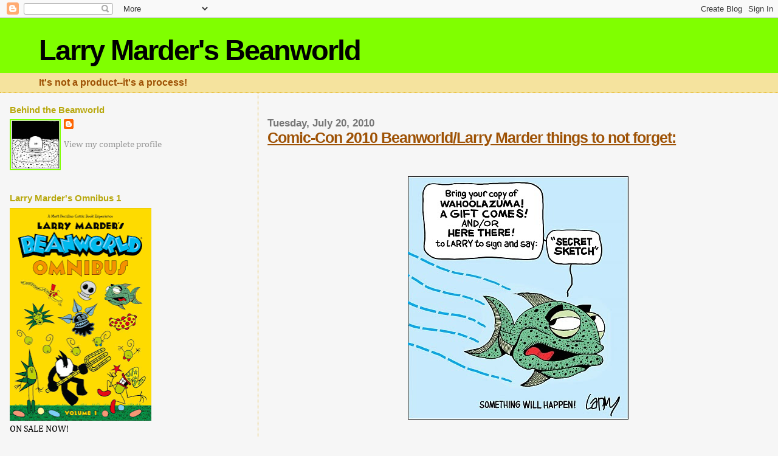

--- FILE ---
content_type: text/html; charset=UTF-8
request_url: https://larrymarder.blogspot.com/2010/07/comic-con-2010-beanworldlarry-marder.html
body_size: 11667
content:
<!DOCTYPE html>
<html dir='ltr' xmlns='http://www.w3.org/1999/xhtml' xmlns:b='http://www.google.com/2005/gml/b' xmlns:data='http://www.google.com/2005/gml/data' xmlns:expr='http://www.google.com/2005/gml/expr'>
<head>
<link href='https://www.blogger.com/static/v1/widgets/2944754296-widget_css_bundle.css' rel='stylesheet' type='text/css'/>
<meta content='text/html; charset=UTF-8' http-equiv='Content-Type'/>
<meta content='blogger' name='generator'/>
<link href='https://larrymarder.blogspot.com/favicon.ico' rel='icon' type='image/x-icon'/>
<link href='http://larrymarder.blogspot.com/2010/07/comic-con-2010-beanworldlarry-marder.html' rel='canonical'/>
<link rel="alternate" type="application/atom+xml" title="Larry Marder&#39;s Beanworld - Atom" href="https://larrymarder.blogspot.com/feeds/posts/default" />
<link rel="alternate" type="application/rss+xml" title="Larry Marder&#39;s Beanworld - RSS" href="https://larrymarder.blogspot.com/feeds/posts/default?alt=rss" />
<link rel="service.post" type="application/atom+xml" title="Larry Marder&#39;s Beanworld - Atom" href="https://www.blogger.com/feeds/4004575200320231085/posts/default" />

<link rel="alternate" type="application/atom+xml" title="Larry Marder&#39;s Beanworld - Atom" href="https://larrymarder.blogspot.com/feeds/445956269627995724/comments/default" />
<!--Can't find substitution for tag [blog.ieCssRetrofitLinks]-->
<link href='https://blogger.googleusercontent.com/img/b/R29vZ2xl/AVvXsEiwbRlszRVk3BC4kLL8Y5tDV_v_Ry1iebllyrTvFBiJ9RCMmnuuPSEYBt5XoXA3pBOClKrIRdlJvgQn5238TgRn7ZGlxffC5XYSJnpzdOOikAVpBkZ0WmifAMb21uJMox9oVhLWLVOsv1w/s400/1010+Big+Fish+OFFER++copy.jpg' rel='image_src'/>
<meta content='http://larrymarder.blogspot.com/2010/07/comic-con-2010-beanworldlarry-marder.html' property='og:url'/>
<meta content='Comic-Con 2010 Beanworld/Larry Marder things to not forget:' property='og:title'/>
<meta content='Larry Marder is in Artist&#39;s Alley: DD-17 Larry Marder&#39;s schedule . Crazy Trade Ins! I might be CRAZY but sketches like this and this and thi...' property='og:description'/>
<meta content='https://blogger.googleusercontent.com/img/b/R29vZ2xl/AVvXsEiwbRlszRVk3BC4kLL8Y5tDV_v_Ry1iebllyrTvFBiJ9RCMmnuuPSEYBt5XoXA3pBOClKrIRdlJvgQn5238TgRn7ZGlxffC5XYSJnpzdOOikAVpBkZ0WmifAMb21uJMox9oVhLWLVOsv1w/w1200-h630-p-k-no-nu/1010+Big+Fish+OFFER++copy.jpg' property='og:image'/>
<title>Larry Marder's Beanworld: Comic-Con 2010 Beanworld/Larry Marder things to not forget:</title>
<style type='text/css'>@font-face{font-family:'Cambria';font-style:normal;font-weight:400;font-display:swap;src:url(//fonts.gstatic.com/l/font?kit=GFDqWAB9jnWLT-HIK7ILqw&skey=d4699178559bc4b0&v=v18)format('truetype');}</style>
<style id='page-skin-1' type='text/css'><!--
/*
* Blogger Template Style
*
* Sand Dollar
* by Jason Sutter
* Updated by Blogger Team
*/
body {
margin:0px;
padding:0px;
background:#f6f6f6;
color:#000000;
font-size: small;
}
#outer-wrapper {
font:normal normal 121% Cambria;
}
a {
color:#1200ff;
}
a:hover {
color:#9E5205;
}
a img {
border-width: 0;
}
#content-wrapper {
padding-top: 0;
padding-right: 1em;
padding-bottom: 0;
padding-left: 1em;
}
@media all  {
div#main {
float:right;
width:66%;
padding-top:30px;
padding-right:0;
padding-bottom:10px;
padding-left:1em;
border-left:dotted 1px #e0ad12;
word-wrap: break-word; /* fix for long text breaking sidebar float in IE */
overflow: hidden;     /* fix for long non-text content breaking IE sidebar float */
}
div#sidebar {
margin-top:20px;
margin-right:0px;
margin-bottom:0px;
margin-left:0;
padding:0px;
text-align:left;
float: left;
width: 31%;
word-wrap: break-word; /* fix for long text breaking sidebar float in IE */
overflow: hidden;     /* fix for long non-text content breaking IE sidebar float */
}
}
@media handheld  {
div#main {
float:none;
width:90%;
}
div#sidebar {
padding-top:30px;
padding-right:7%;
padding-bottom:10px;
padding-left:3%;
}
}
#header {
padding-top:0px;
padding-right:0px;
padding-bottom:0px;
padding-left:0px;
margin-top:0px;
margin-right:0px;
margin-bottom:0px;
margin-left:0px;
border-bottom:dotted 1px #e0ad12;
background:#F5E39e;
}
h1 a:link  {
text-decoration:none;
color:#000000
}
h1 a:visited  {
text-decoration:none;
color:#000000
}
h1,h2,h3 {
margin: 0;
}
h1 {
padding-top:25px;
padding-right:0px;
padding-bottom:10px;
padding-left:5%;
color:#000000;
background:#80FF00;
font:normal bold 300% Verdana,Sans-Serif;
letter-spacing:-2px;
}
h3.post-title {
color:#9E5205;
font:normal bold 160% 'Trebuchet MS', Trebuchet, sans-serif;
letter-spacing:-1px;
}
h3.post-title a,
h3.post-title a:visited {
color: #9E5205;
}
h2.date-header  {
margin-top:10px;
margin-right:0px;
margin-bottom:0px;
margin-left:0px;
color:#777777;
font: normal bold 105% Arial, Tahoma, Helvetica, FreeSans, sans-serif;
}
h4 {
color:#aa0033;
}
#sidebar h2 {
color:#B8A80D;
margin:0px;
padding:0px;
font:normal bold 98% Verdana,Sans-serif;
}
#sidebar .widget {
margin-top:0px;
margin-right:0px;
margin-bottom:33px;
margin-left:0px;
padding-top:0px;
padding-right:0px;
padding-bottom:0px;
padding-left:0px;
font-size:95%;
}
#sidebar ul {
list-style-type:none;
padding-left: 0;
margin-top: 0;
}
#sidebar li {
margin-top:0px;
margin-right:0px;
margin-bottom:0px;
margin-left:0px;
padding-top:0px;
padding-right:0px;
padding-bottom:0px;
padding-left:0px;
list-style-type:none;
font-size:95%;
}
.description {
padding:0px;
margin-top:7px;
margin-right:12%;
margin-bottom:7px;
margin-left:5%;
color:#9E5205;
background:transparent;
font:bold 100% Verdana,Sans-Serif;
}
.post {
margin-top:0px;
margin-right:0px;
margin-bottom:30px;
margin-left:0px;
}
.post strong {
color:#000000;
font-weight:bold;
}
pre,code {
color:#999999;
}
strike {
color:#999999;
}
.post-footer  {
padding:0px;
margin:0px;
color:#444444;
font-size:80%;
}
.post-footer a {
border:none;
color:#968a0a;
text-decoration:none;
}
.post-footer a:hover {
text-decoration:underline;
}
#comments {
padding:0px;
font-size:110%;
font-weight:bold;
}
.comment-author {
margin-top: 10px;
}
.comment-body {
font-size:100%;
font-weight:normal;
color:black;
}
.comment-footer {
padding-bottom:20px;
color:#444444;
font-size:80%;
font-weight:normal;
display:inline;
margin-right:10px
}
.deleted-comment  {
font-style:italic;
color:gray;
}
.comment-link  {
margin-left:.6em;
}
.profile-textblock {
clear: both;
margin-left: 0;
}
.profile-img {
float: left;
margin-top: 0;
margin-right: 5px;
margin-bottom: 5px;
margin-left: 0;
border: 2px solid #80FF00;
}
#sidebar a:link  {
color:#999999;
text-decoration:none;
}
#sidebar a:active  {
color:#ff0000;
text-decoration:none;
}
#sidebar a:visited  {
color:sidebarlinkcolor;
text-decoration:none;
}
#sidebar a:hover {
color:#B8A80D;
text-decoration:none;
}
.feed-links {
clear: both;
line-height: 2.5em;
}
#blog-pager-newer-link {
float: left;
}
#blog-pager-older-link {
float: right;
}
#blog-pager {
text-align: center;
}
.clear {
clear: both;
}
.widget-content {
margin-top: 0.5em;
}
/** Tweaks for layout editor preview */
body#layout #outer-wrapper {
margin-top: 0;
}
body#layout #main,
body#layout #sidebar {
margin-top: 10px;
padding-top: 0;
}

--></style>
<link href='https://www.blogger.com/dyn-css/authorization.css?targetBlogID=4004575200320231085&amp;zx=fd37890c-4333-4bb7-913e-27ee4a686ef2' media='none' onload='if(media!=&#39;all&#39;)media=&#39;all&#39;' rel='stylesheet'/><noscript><link href='https://www.blogger.com/dyn-css/authorization.css?targetBlogID=4004575200320231085&amp;zx=fd37890c-4333-4bb7-913e-27ee4a686ef2' rel='stylesheet'/></noscript>
<meta name='google-adsense-platform-account' content='ca-host-pub-1556223355139109'/>
<meta name='google-adsense-platform-domain' content='blogspot.com'/>

</head>
<body>
<div class='navbar section' id='navbar'><div class='widget Navbar' data-version='1' id='Navbar1'><script type="text/javascript">
    function setAttributeOnload(object, attribute, val) {
      if(window.addEventListener) {
        window.addEventListener('load',
          function(){ object[attribute] = val; }, false);
      } else {
        window.attachEvent('onload', function(){ object[attribute] = val; });
      }
    }
  </script>
<div id="navbar-iframe-container"></div>
<script type="text/javascript" src="https://apis.google.com/js/platform.js"></script>
<script type="text/javascript">
      gapi.load("gapi.iframes:gapi.iframes.style.bubble", function() {
        if (gapi.iframes && gapi.iframes.getContext) {
          gapi.iframes.getContext().openChild({
              url: 'https://www.blogger.com/navbar/4004575200320231085?po\x3d445956269627995724\x26origin\x3dhttps://larrymarder.blogspot.com',
              where: document.getElementById("navbar-iframe-container"),
              id: "navbar-iframe"
          });
        }
      });
    </script><script type="text/javascript">
(function() {
var script = document.createElement('script');
script.type = 'text/javascript';
script.src = '//pagead2.googlesyndication.com/pagead/js/google_top_exp.js';
var head = document.getElementsByTagName('head')[0];
if (head) {
head.appendChild(script);
}})();
</script>
</div></div>
<div id='outer-wrapper'><div id='wrap2'>
<!-- skip links for text browsers -->
<span id='skiplinks' style='display:none;'>
<a href='#main'>skip to main </a> |
      <a href='#sidebar'>skip to sidebar</a>
</span>
<div id='header-wrapper'>
<div class='header section' id='header'><div class='widget Header' data-version='1' id='Header1'>
<div id='header-inner'>
<div class='titlewrapper'>
<h1 class='title'>
<a href='https://larrymarder.blogspot.com/'>
Larry Marder's Beanworld
</a>
</h1>
</div>
<div class='descriptionwrapper'>
<p class='description'><span>It's not a product--it's a process!</span></p>
</div>
</div>
</div></div>
</div>
<div id='content-wrapper'>
<div id='crosscol-wrapper' style='text-align:center'>
<div class='crosscol no-items section' id='crosscol'></div>
</div>
<div id='main-wrapper'>
<div class='main section' id='main'><div class='widget Blog' data-version='1' id='Blog1'>
<div class='blog-posts hfeed'>

          <div class="date-outer">
        
<h2 class='date-header'><span>Tuesday, July 20, 2010</span></h2>

          <div class="date-posts">
        
<div class='post-outer'>
<div class='post hentry'>
<a name='445956269627995724'></a>
<h3 class='post-title entry-title'>
<a href='https://larrymarder.blogspot.com/2010/07/comic-con-2010-beanworldlarry-marder.html'>Comic-Con 2010 Beanworld/Larry Marder things to not forget:</a>
</h3>
<div class='post-header-line-1'></div>
<div class='post-body entry-content'>
<p><br /><p><a href="https://blogger.googleusercontent.com/img/b/R29vZ2xl/AVvXsEiwbRlszRVk3BC4kLL8Y5tDV_v_Ry1iebllyrTvFBiJ9RCMmnuuPSEYBt5XoXA3pBOClKrIRdlJvgQn5238TgRn7ZGlxffC5XYSJnpzdOOikAVpBkZ0WmifAMb21uJMox9oVhLWLVOsv1w/s1600/1010+Big+Fish+OFFER++copy.jpg"><img alt="" border="0" id="BLOGGER_PHOTO_ID_5496209999743926882" src="https://blogger.googleusercontent.com/img/b/R29vZ2xl/AVvXsEiwbRlszRVk3BC4kLL8Y5tDV_v_Ry1iebllyrTvFBiJ9RCMmnuuPSEYBt5XoXA3pBOClKrIRdlJvgQn5238TgRn7ZGlxffC5XYSJnpzdOOikAVpBkZ0WmifAMb21uJMox9oVhLWLVOsv1w/s400/1010+Big+Fish+OFFER++copy.jpg" style="TEXT-ALIGN: center; MARGIN: 0px auto 10px; WIDTH: 363px; DISPLAY: block; HEIGHT: 400px; CURSOR: hand" /></a><br /><div align="center">Larry Marder is in Artist's Alley: DD-17</div><br /><div align="center"></div><br /><div align="center">Larry Marder's <a href="http://larrymarder.blogspot.com/2010/07/larry-marder-comic-con-schedule-2010.html">schedule</a>.</div><div align="center"><p><br /><p></div><div align="center">Crazy Trade Ins!<br /><br />I might be CRAZY but sketches<br />like <a href="http://www.flickr.com/photos/larrymarder/4034733333/in/set-72157622640833148/">this </a>and <a href="http://www.flickr.com/photos/larrymarder/4035500380/in/set-72157622640833148/">this </a>and <a href="http://www.flickr.com/photos/larrymarder/4035488208/in/set-72157622640833148/">this </a><br />will get YOU one one of <a href="https://blogger.googleusercontent.com/img/b/R29vZ2xl/AVvXsEj683wRGEKQnbQtubtPZeiSitm90katZ4n8jJIVAu8uiIKVOvpdhSUH5TlILk0BF45IsimC4EblksYzrbZfc4HF28LAjbu3gC75Uoy22SF_yuLEpdwqQlnybcZ95E8WgPTXZ-04DTyZylo/s1600/CRAZY+LARRY+TRADE+IN.jpg">these! </a><br /><br />Here is the deal!<br />Come by my table in Artist's Alley (DD17) and trade-in one of your homemade Beanworld drawings for a genuine Marder-drawn, signed original sketch of the same character!<br /><br />Offer open to kids of all ages!<br /><br /><em><span style="font-size:78%;">THE DETAILS: Only one trade-in per person allowed.<br />If your drawing contains more than one character,<br />you must decide which single character you'd like as your trade-in sketch.<br />After the drawing exchange you agree<br />that I can post your sketch in the</span></em><a href="http://www.flickr.com/photos/larrymarder/sets/72157622046744534/"><em><span style="font-size:78%;">Leguminous Fan Art Gallery.</span></em></a><br /><em><span style="font-size:78%;">And it would be nice if I could get a snapshot of you and your art</span></em></div><br /><div align="center"><span style="font-size:78%;"></span></div><br /><div></div><br /><div></div>
<div style='clear: both;'></div>
</div>
<div class='post-footer'>
<div class='post-footer-line post-footer-line-1'><span class='post-author vcard'>
Posted by
<span class='fn'>Larry Marder</span>
</span>
<span class='post-comment-link'>
</span>
<span class='post-icons'>
<span class='item-action'>
<a href='https://www.blogger.com/email-post/4004575200320231085/445956269627995724' title='Email Post'>
<img alt="" class="icon-action" height="13" src="//www.blogger.com/img/icon18_email.gif" width="18">
</a>
</span>
<span class='item-control blog-admin pid-576367521'>
<a href='https://www.blogger.com/post-edit.g?blogID=4004575200320231085&postID=445956269627995724&from=pencil' title='Edit Post'>
<img alt='' class='icon-action' height='18' src='https://resources.blogblog.com/img/icon18_edit_allbkg.gif' width='18'/>
</a>
</span>
</span>
<span class='post-backlinks post-comment-link'>
</span>
</div>
<div class='post-footer-line post-footer-line-2'><span class='post-labels'>
Labels:
<a href='https://larrymarder.blogspot.com/search/label/comic%20con%20schedulde%202010.%20sd10' rel='tag'>comic con schedulde 2010. sd10</a>,
<a href='https://larrymarder.blogspot.com/search/label/Comic-Con' rel='tag'>Comic-Con</a>,
<a href='https://larrymarder.blogspot.com/search/label/schedule' rel='tag'>schedule</a>,
<a href='https://larrymarder.blogspot.com/search/label/secret%20sketch' rel='tag'>secret sketch</a>,
<a href='https://larrymarder.blogspot.com/search/label/trade%20ins' rel='tag'>trade ins</a>
</span>
</div>
<div class='post-footer-line post-footer-line-3'><span class='post-location'>
</span>
</div>
</div>
</div>
<div class='comments' id='comments'>
<a name='comments'></a>
<h4>No comments:</h4>
<div id='Blog1_comments-block-wrapper'>
<dl class='avatar-comment-indent' id='comments-block'>
</dl>
</div>
<p class='comment-footer'>
<a href='https://www.blogger.com/comment/fullpage/post/4004575200320231085/445956269627995724' onclick='javascript:window.open(this.href, "bloggerPopup", "toolbar=0,location=0,statusbar=1,menubar=0,scrollbars=yes,width=640,height=500"); return false;'>Post a Comment</a>
</p>
</div>
</div>

        </div></div>
      
</div>
<div class='blog-pager' id='blog-pager'>
<span id='blog-pager-newer-link'>
<a class='blog-pager-newer-link' href='https://larrymarder.blogspot.com/2010/07/sdcc-2010-potentially-overlooked-panels.html' id='Blog1_blog-pager-newer-link' title='Newer Post'>Newer Post</a>
</span>
<span id='blog-pager-older-link'>
<a class='blog-pager-older-link' href='https://larrymarder.blogspot.com/2010/07/more-larry-marder-stuff.html' id='Blog1_blog-pager-older-link' title='Older Post'>Older Post</a>
</span>
<a class='home-link' href='https://larrymarder.blogspot.com/'>Home</a>
</div>
<div class='clear'></div>
<div class='post-feeds'>
<div class='feed-links'>
Subscribe to:
<a class='feed-link' href='https://larrymarder.blogspot.com/feeds/445956269627995724/comments/default' target='_blank' type='application/atom+xml'>Post Comments (Atom)</a>
</div>
</div>
</div></div>
</div>
<div id='sidebar-wrapper'>
<div class='sidebar section' id='sidebar'><div class='widget Profile' data-version='1' id='Profile1'>
<h2>Behind the Beanworld</h2>
<div class='widget-content'>
<a href='https://www.blogger.com/profile/09936917049779513696'><img alt='My photo' class='profile-img' height='80' src='//blogger.googleusercontent.com/img/b/R29vZ2xl/AVvXsEisalgWPt9kBs8POyncwT1rn0rsz0Adw9UHrwXnEaTDQeyW1PlO9r0BB7Y7vp4a7ZwkkNBCmGXcMOIkZsd-59vbjzBZ7uG8GWQpJbFkOx0wcTB-Iz5uvY7OU8s6-d7S9fs/s102/Picture1b.jpg' width='80'/></a>
<dl class='profile-datablock'>
<dt class='profile-data'>
<a class='profile-name-link g-profile' href='https://www.blogger.com/profile/09936917049779513696' rel='author' style='background-image: url(//www.blogger.com/img/logo-16.png);'>
</a>
</dt>
</dl>
<a class='profile-link' href='https://www.blogger.com/profile/09936917049779513696' rel='author'>View my complete profile</a>
<div class='clear'></div>
</div>
</div><div class='widget Image' data-version='1' id='Image7'>
<h2>Larry Marder's Omnibus 1</h2>
<div class='widget-content'>
<a href='https://www.darkhorse.com/Books/3003-060/Beanworld-Omnibus-Volume-1-TPB'>
<img alt='Larry Marder&#39;s Omnibus 1' height='350' id='Image7_img' src='https://blogger.googleusercontent.com/img/b/R29vZ2xl/AVvXsEjh2Zn-6ZPadO-DckLEmKSvwPKxedd-9QrjoWyr8tK7IaIWPdkIq-5TFPqXGiswXOW3_h6mmatxn-goDOiKyVNLcGPlSNqWsAuKLHFeZ4t1HKqqeD9_uhyphenhyphen4wmFLgyDd3edmLa0IxdVIQ2U/s350/OMNIBUS+1+COVER.png' width='233'/>
</a>
<br/>
<span class='caption'>ON SALE NOW!</span>
</div>
<div class='clear'></div>
</div><div class='widget LinkList' data-version='1' id='LinkList5'>
<h2>WHERE TO BUY BEANWORLD HARDCOVER BOOKS ONLINE</h2>
<div class='widget-content'>
<ul>
<li><a href='https://www.amazon.com/Beanworld-Omnibus-1-Larry-Marder/dp/1506707947'>AMAZON</a></li>
<li><a href='http://www.amazon.ca/s/ref=nb_ss?url=search-alias%3Daps&field-keywords=beanworld'>AMAZON CANADA</a></li>
<li><a href='https://www.booktopia.com.au/beanworld-omnibus-volume-1-larry-marder/prod9781506707945.html'>AMAZON India</a></li>
<li><a href='https://www.amazon.co.uk/Beanworld-Omnibus-1-Larry-Marder-ebook/dp/B07BJL7YMR'>AMAZON UK</a></li>
<li><a href='https://www.barnesandnoble.com/w/beanworld-omnibus-volume-1-larry-marder/1127681406'>BARNES & NOBLE</a></li>
<li><a href='https://www.booktopia.com.au/beanworld-omnibus-volume-1-larry-marder/prod9781506707945.html'>BOOKTOPIA Australia</a></li>
<li><a href='https://www.comixology.com/Beanworld-Omnibus-Vol-1/digital-comic/691707'>COMIXOLOGY</a></li>
<li><a href='https://www.darkhorse.com/Books/3003-060/Beanworld-Omnibus-Volume-1-TPB'>DARK HORSE</a></li>
<li><a href='https://www.dcbservice.com/product/feb180057/beanworld-omnibus-tp-vol-01-(c-0-1-2)'>DCBS</a></li>
<li><a href='https://www.page45.com/store/Beanworld-Omnibus-vol-1-sc.html'>PAGE 45</a></li>
<li><a href='https://www.pandora.com.tr/kitap/beanworld-omnibus-volume-1/644186'>PANDORA Turkey</a></li>
<li><a href='https://www.penguinrandomhouse.com/books/586458/beanworld-omnibus-volume-1-by-larry-marder/9781506707945/'>PENGUIN RANDOM HOUSE</a></li>
<li><a href='https://www.target.com/p/beanworld-omnibus-1-beanworld-omnibus-by-larry-marder-paperback/-/A-53799453'>TARGET</a></li>
<li><a href='https://www.walmart.com/ip/Beanworld-Omnibus-Volume-1/319273413'>WAL-MART ONLINE</a></li>
<li><a href='https://www.whsmith.co.uk/products/beanworld-omnibus-volume-1/9781506707945'>WHSmith UK</a></li>
</ul>
<div class='clear'></div>
</div>
</div><div class='widget Image' data-version='1' id='Image4'>
<h2>Larry Marder's Beanworld: Book One DIGITAL</h2>
<div class='widget-content'>
<a href='https://digital.darkhorse.com/profile/1899.larry-marders-beanworld-book-1-wahoolazuma/'>
<img alt='Larry Marder&#39;s Beanworld: Book One DIGITAL' height='230' id='Image4_img' src='https://blogger.googleusercontent.com/img/b/R29vZ2xl/AVvXsEjg9tZqpbsjsqW-xd5GJDrykrwzRPF7XExLb0Ojan-cvWdLk6a4rtnetoM38DFTwmrpgBaE1PoOAEBzvIyYwXfr9KD65BEBTPAfGDrauQPIzKRrXkmGzhpSi9Id9q29POwFCctFi3iKyMU/s230/LMB+1+dig.jpg' width='141'/>
</a>
<br/>
</div>
<div class='clear'></div>
</div><div class='widget Image' data-version='1' id='Image5'>
<h2>Larry Marder's Beanworld: Book Two DIGITAL</h2>
<div class='widget-content'>
<a href='https://digital.darkhorse.com/profile/1933.larry-marders-beanworld-book-2-a-gift-comes/'>
<img alt='Larry Marder&#39;s Beanworld: Book Two DIGITAL' height='239' id='Image5_img' src='https://blogger.googleusercontent.com/img/b/R29vZ2xl/AVvXsEhz_6a1RZze89LliSee4v6ZLEPbmz4ED9_opfIwEe_PL55Tezm5kaM5SRePe1fSE2Z_71CBWKupaMPlKzq-zk7yZRP0NWC8Lvp9sdWv5lAykztHw8YRfW2Zf0r3KNFHJZt0rTp-ExNVKQc/s239/LMB+2+dig.jpg' width='148'/>
</a>
<br/>
</div>
<div class='clear'></div>
</div><div class='widget Image' data-version='1' id='Image6'>
<h2>Larry Marder's Beanworld  Book Three DIGITAL</h2>
<div class='widget-content'>
<a href='https://digital.darkhorse.com/profile/1915.beanworld-book-3-remember-here-when-you-are-there/'>
<img alt='Larry Marder&#39;s Beanworld  Book Three DIGITAL' height='239' id='Image6_img' src='https://blogger.googleusercontent.com/img/b/R29vZ2xl/AVvXsEhe_hyphenhyphencDQjpPj-rabGBQesl8nppopzlv1RdOfKxMYKl01DSoDAwl-zvgauH6fvl1WrAYFQIGrzVH7xn2UMibCA5qXBF630AW19QwDnwdaP4q2lah5O08Vs9-cheiWTho3r8Q5pF2Rp8alA/s239/beanworld+book+3+digi+copy.jpg' width='146'/>
</a>
<br/>
</div>
<div class='clear'></div>
</div><div class='widget LinkList' data-version='1' id='LinkList3'>
<h2>Now! BUY DIGITAL BEANWORLD ONLINE!</h2>
<div class='widget-content'>
<ul>
<li><a href='https://digital.darkhorse.com/profile/1899.larry-marders-beanworld-book-1-wahoolazuma/?utm_campaign=DHD&utm_medium=email&utm_source=newsletter-1-issue-197&utm_term=newsletter-1-issue-197-link-23-Larry+Marder%2527s+Beanworld+Book+1%253A+Wahoolazuma%2521+image'>Beanworld Book One: WAHOOLAZUMA!</a></li>
<li><a href='https://digital.darkhorse.com/profile/1933.larry-marders-beanworld-book-2-a-gift-comes/'>Beanworld Book Two: A Gift Comes!</a></li>
<li><a href='https://digital.darkhorse.com/profile/1915.beanworld-book-3-remember-here-when-you-are-there/'>Beanworld Book Three: Remember Here When You Are There!</a></li>
</ul>
<div class='clear'></div>
</div>
</div><div class='widget Image' data-version='1' id='Image1'>
<h2>Tales of the Beanworld</h2>
<div class='widget-content'>
<a href='http://www.darkhorse.com/Books/18-742/Tales-of-the-Beanworld-Volume-3-5-HC'>
<img alt='Tales of the Beanworld' height='239' id='Image1_img' src='https://blogger.googleusercontent.com/img/b/R29vZ2xl/AVvXsEgTL_mpUGFdVjrI5edkXjR4RqTIBWU6ZCxZNXUwH8nDFZHQRr1Hnw0Y5Tf3Yn5XJ9xmEJZPNaDp7RHASfK8rDhKsKvlqzqc_Qa26cH7uA6zfrst_e1kKBWII2W4kc-K_DtpWUHO0n8R6I4/s239/3.5+cover.jpg' width='161'/>
</a>
<br/>
</div>
<div class='clear'></div>
</div><div class='widget LinkList' data-version='1' id='LinkList7'>
<h2>LARRY MARDER'S SOCIAL NETWORKS</h2>
<div class='widget-content'>
<ul>
<li><a href='https://www.instagram.com/larrymarder/'>INSTAGRAM</a></li>
<li><a href='http://www.facebook.com/profile.php?id=1009045895&ref=name'>FACEBOOK</a></li>
<li><a href='http://www.linkedin.com/profile?viewProfile=&key=13128638&trk=tab_pro'>LinkedIn</a></li>
<li><a href='http://beanworld.tumblr.com/'>TUMBLR</a></li>
<li><a href='http://twitter.com/larrymarder'>TWITTER</a></li>
</ul>
<div class='clear'></div>
</div>
</div><div class='widget LinkList' data-version='1' id='LinkList6'>
<h2>WHERE TO FIND A LOCAL COMICS SHOP</h2>
<div class='widget-content'>
<ul>
<li><a href='http://www.the-master-list.com/'>COMIC SHOP MASTER LIST</a></li>
<li><a href='http://www.comicshoplocator.com/'>COMIC SHOPS LOCATOR</a></li>
</ul>
<div class='clear'></div>
</div>
</div><div class='widget LinkList' data-version='1' id='LinkList8'>
<h2>LARRY MARDER'S AMAZON AUTHOR'S PAGE</h2>
<div class='widget-content'>
<ul>
<li><a href='http://www.amazon.com/-/e/B002VN4PLY'>Larry Marder Amazon Author's Page</a></li>
</ul>
<div class='clear'></div>
</div>
</div><div class='widget Image' data-version='1' id='Image2'>
<div class='widget-content'>
<img alt='' height='201' id='Image2_img' src='https://blogger.googleusercontent.com/img/b/R29vZ2xl/AVvXsEg7YLo5j-URwXKxS8_tscixEnJzgO6ojZORZl6_4fP7_O68Y0Ysdp3XxcS3fauXQ_a_dFb1ad_rwHRmm-eRfnTUt5tOdF6R8LchtXTjIA38cU9g9d4kjRiA8wm-TQIIv0dpTSzju-Z_eIc/s230/hoka+hoka+hey.jpg' width='230'/>
<br/>
</div>
<div class='clear'></div>
</div><div class='widget LinkList' data-version='1' id='LinkList1'>
<h2>Graphitti Designs Beanworld T-Shirts</h2>
<div class='widget-content'>
<ul>
<li><a href='http://www.graphittidesigns.com/shop/BEANWORLD-CUTIE-CUTIE-BOOM-BOOM-YOUTH-T-Shirt-by-Larry-Marder.html'>CUTIE, CUTIE! BOOM, BOOM! Youth sizes</a></li>
<li><a href='http://www.graphittidesigns.com/shop/BEANWORLD-CUTIE-BOOM-T-SHIRT.html'>CUTIE, CUTIE! BOOM, BOOM! Women's Sizes</a></li>
<li><a href='http://www.graphittidesigns.com/shop/BEANWORLD-HOKA-HOKA-HEY-T-Shirt-by-Larry-Marder.html'>HOKA HOKA HEY</a></li>
<li><a href='http://www.graphittidesigns.com/shop/BEANWORLD-HOO-HOO-HA-T-Shirt-by-Larry-Marder.html'>HOO HOO HA</a></li>
</ul>
<div class='clear'></div>
</div>
</div><div class='widget HTML' data-version='1' id='HTML2'>
<h2 class='title'><strong>Larry Marder's Twitter Tweets!</strong></h2>
<div class='widget-content'>
<div id="twitter_div">
<h2 style="display:none;" class="sidebar-title">Twitter Updates</h2>
<ul id="twitter_update_list"></ul>
<a id="twitter-link" style="display:block;text-align:right;" href="http://twitter.com/larrymarder">follow me on Twitter</a>
</div>
<script src="//twitter.com/javascripts/blogger.js" type="text/javascript"></script>
<script src="//twitter.com/statuses/user_timeline/larrymarder.json?callback=twitterCallback2&amp;count=2" type="text/javascript"></script><strong></strong><strong></strong><strong></strong><em></em><em></em><strong></strong>
</div>
<div class='clear'></div>
</div><div class='widget LinkList' data-version='1' id='LinkList4'>
<h2>Beanworld</h2>
<div class='widget-content'>
<ul>
<li><a href='http://www.rdrop.com/~half/BeanWeb/index.html'>BeanWeb</a></li>
<li><a href='http://www.flickr.com/photos/larrymarder/sets/72157622303274943/'>Beanworld 1 TPB Text pages</a></li>
<li><a href='http://beanworld.wikia.com/wiki/Beanworld_Wiki'>Beanworld Wiki</a></li>
<li><a href='http://gunkldunk.wordpress.com/'>Gunk'l'dunk</a></li>
<li><a href='http://www.jja.org/beanworld/index.html#made'>jja's beanworld page</a></li>
<li><a href='http://www.flickr.com/photos/larrymarder/sets/'>Larry Marder Art and Photo Galleries</a></li>
<li><a href='http://www.flickr.com/photos/larrymarder/sets/72157622046744534/'>LEGUMINOUS FAN ART</a></li>
</ul>
<div class='clear'></div>
</div>
</div><div class='widget BlogArchive' data-version='1' id='BlogArchive1'>
<h2>Blog Archive</h2>
<div class='widget-content'>
<div id='ArchiveList'>
<div id='BlogArchive1_ArchiveList'>
<ul class='hierarchy'>
<li class='archivedate collapsed'>
<a class='toggle' href='javascript:void(0)'>
<span class='zippy'>

        &#9658;&#160;
      
</span>
</a>
<a class='post-count-link' href='https://larrymarder.blogspot.com/2019/'>
2019
</a>
<span class='post-count' dir='ltr'>(2)</span>
<ul class='hierarchy'>
<li class='archivedate collapsed'>
<a class='toggle' href='javascript:void(0)'>
<span class='zippy'>

        &#9658;&#160;
      
</span>
</a>
<a class='post-count-link' href='https://larrymarder.blogspot.com/2019/03/'>
March
</a>
<span class='post-count' dir='ltr'>(1)</span>
</li>
</ul>
<ul class='hierarchy'>
<li class='archivedate collapsed'>
<a class='toggle' href='javascript:void(0)'>
<span class='zippy'>

        &#9658;&#160;
      
</span>
</a>
<a class='post-count-link' href='https://larrymarder.blogspot.com/2019/02/'>
February
</a>
<span class='post-count' dir='ltr'>(1)</span>
</li>
</ul>
</li>
</ul>
<ul class='hierarchy'>
<li class='archivedate collapsed'>
<a class='toggle' href='javascript:void(0)'>
<span class='zippy'>

        &#9658;&#160;
      
</span>
</a>
<a class='post-count-link' href='https://larrymarder.blogspot.com/2018/'>
2018
</a>
<span class='post-count' dir='ltr'>(1)</span>
<ul class='hierarchy'>
<li class='archivedate collapsed'>
<a class='toggle' href='javascript:void(0)'>
<span class='zippy'>

        &#9658;&#160;
      
</span>
</a>
<a class='post-count-link' href='https://larrymarder.blogspot.com/2018/07/'>
July
</a>
<span class='post-count' dir='ltr'>(1)</span>
</li>
</ul>
</li>
</ul>
<ul class='hierarchy'>
<li class='archivedate collapsed'>
<a class='toggle' href='javascript:void(0)'>
<span class='zippy'>

        &#9658;&#160;
      
</span>
</a>
<a class='post-count-link' href='https://larrymarder.blogspot.com/2017/'>
2017
</a>
<span class='post-count' dir='ltr'>(2)</span>
<ul class='hierarchy'>
<li class='archivedate collapsed'>
<a class='toggle' href='javascript:void(0)'>
<span class='zippy'>

        &#9658;&#160;
      
</span>
</a>
<a class='post-count-link' href='https://larrymarder.blogspot.com/2017/07/'>
July
</a>
<span class='post-count' dir='ltr'>(2)</span>
</li>
</ul>
</li>
</ul>
<ul class='hierarchy'>
<li class='archivedate collapsed'>
<a class='toggle' href='javascript:void(0)'>
<span class='zippy'>

        &#9658;&#160;
      
</span>
</a>
<a class='post-count-link' href='https://larrymarder.blogspot.com/2015/'>
2015
</a>
<span class='post-count' dir='ltr'>(1)</span>
<ul class='hierarchy'>
<li class='archivedate collapsed'>
<a class='toggle' href='javascript:void(0)'>
<span class='zippy'>

        &#9658;&#160;
      
</span>
</a>
<a class='post-count-link' href='https://larrymarder.blogspot.com/2015/03/'>
March
</a>
<span class='post-count' dir='ltr'>(1)</span>
</li>
</ul>
</li>
</ul>
<ul class='hierarchy'>
<li class='archivedate collapsed'>
<a class='toggle' href='javascript:void(0)'>
<span class='zippy'>

        &#9658;&#160;
      
</span>
</a>
<a class='post-count-link' href='https://larrymarder.blogspot.com/2014/'>
2014
</a>
<span class='post-count' dir='ltr'>(1)</span>
<ul class='hierarchy'>
<li class='archivedate collapsed'>
<a class='toggle' href='javascript:void(0)'>
<span class='zippy'>

        &#9658;&#160;
      
</span>
</a>
<a class='post-count-link' href='https://larrymarder.blogspot.com/2014/07/'>
July
</a>
<span class='post-count' dir='ltr'>(1)</span>
</li>
</ul>
</li>
</ul>
<ul class='hierarchy'>
<li class='archivedate collapsed'>
<a class='toggle' href='javascript:void(0)'>
<span class='zippy'>

        &#9658;&#160;
      
</span>
</a>
<a class='post-count-link' href='https://larrymarder.blogspot.com/2013/'>
2013
</a>
<span class='post-count' dir='ltr'>(6)</span>
<ul class='hierarchy'>
<li class='archivedate collapsed'>
<a class='toggle' href='javascript:void(0)'>
<span class='zippy'>

        &#9658;&#160;
      
</span>
</a>
<a class='post-count-link' href='https://larrymarder.blogspot.com/2013/10/'>
October
</a>
<span class='post-count' dir='ltr'>(2)</span>
</li>
</ul>
<ul class='hierarchy'>
<li class='archivedate collapsed'>
<a class='toggle' href='javascript:void(0)'>
<span class='zippy'>

        &#9658;&#160;
      
</span>
</a>
<a class='post-count-link' href='https://larrymarder.blogspot.com/2013/08/'>
August
</a>
<span class='post-count' dir='ltr'>(1)</span>
</li>
</ul>
<ul class='hierarchy'>
<li class='archivedate collapsed'>
<a class='toggle' href='javascript:void(0)'>
<span class='zippy'>

        &#9658;&#160;
      
</span>
</a>
<a class='post-count-link' href='https://larrymarder.blogspot.com/2013/07/'>
July
</a>
<span class='post-count' dir='ltr'>(3)</span>
</li>
</ul>
</li>
</ul>
<ul class='hierarchy'>
<li class='archivedate collapsed'>
<a class='toggle' href='javascript:void(0)'>
<span class='zippy'>

        &#9658;&#160;
      
</span>
</a>
<a class='post-count-link' href='https://larrymarder.blogspot.com/2012/'>
2012
</a>
<span class='post-count' dir='ltr'>(11)</span>
<ul class='hierarchy'>
<li class='archivedate collapsed'>
<a class='toggle' href='javascript:void(0)'>
<span class='zippy'>

        &#9658;&#160;
      
</span>
</a>
<a class='post-count-link' href='https://larrymarder.blogspot.com/2012/08/'>
August
</a>
<span class='post-count' dir='ltr'>(1)</span>
</li>
</ul>
<ul class='hierarchy'>
<li class='archivedate collapsed'>
<a class='toggle' href='javascript:void(0)'>
<span class='zippy'>

        &#9658;&#160;
      
</span>
</a>
<a class='post-count-link' href='https://larrymarder.blogspot.com/2012/07/'>
July
</a>
<span class='post-count' dir='ltr'>(1)</span>
</li>
</ul>
<ul class='hierarchy'>
<li class='archivedate collapsed'>
<a class='toggle' href='javascript:void(0)'>
<span class='zippy'>

        &#9658;&#160;
      
</span>
</a>
<a class='post-count-link' href='https://larrymarder.blogspot.com/2012/05/'>
May
</a>
<span class='post-count' dir='ltr'>(2)</span>
</li>
</ul>
<ul class='hierarchy'>
<li class='archivedate collapsed'>
<a class='toggle' href='javascript:void(0)'>
<span class='zippy'>

        &#9658;&#160;
      
</span>
</a>
<a class='post-count-link' href='https://larrymarder.blogspot.com/2012/04/'>
April
</a>
<span class='post-count' dir='ltr'>(4)</span>
</li>
</ul>
<ul class='hierarchy'>
<li class='archivedate collapsed'>
<a class='toggle' href='javascript:void(0)'>
<span class='zippy'>

        &#9658;&#160;
      
</span>
</a>
<a class='post-count-link' href='https://larrymarder.blogspot.com/2012/03/'>
March
</a>
<span class='post-count' dir='ltr'>(1)</span>
</li>
</ul>
<ul class='hierarchy'>
<li class='archivedate collapsed'>
<a class='toggle' href='javascript:void(0)'>
<span class='zippy'>

        &#9658;&#160;
      
</span>
</a>
<a class='post-count-link' href='https://larrymarder.blogspot.com/2012/01/'>
January
</a>
<span class='post-count' dir='ltr'>(2)</span>
</li>
</ul>
</li>
</ul>
<ul class='hierarchy'>
<li class='archivedate collapsed'>
<a class='toggle' href='javascript:void(0)'>
<span class='zippy'>

        &#9658;&#160;
      
</span>
</a>
<a class='post-count-link' href='https://larrymarder.blogspot.com/2011/'>
2011
</a>
<span class='post-count' dir='ltr'>(40)</span>
<ul class='hierarchy'>
<li class='archivedate collapsed'>
<a class='toggle' href='javascript:void(0)'>
<span class='zippy'>

        &#9658;&#160;
      
</span>
</a>
<a class='post-count-link' href='https://larrymarder.blogspot.com/2011/12/'>
December
</a>
<span class='post-count' dir='ltr'>(1)</span>
</li>
</ul>
<ul class='hierarchy'>
<li class='archivedate collapsed'>
<a class='toggle' href='javascript:void(0)'>
<span class='zippy'>

        &#9658;&#160;
      
</span>
</a>
<a class='post-count-link' href='https://larrymarder.blogspot.com/2011/11/'>
November
</a>
<span class='post-count' dir='ltr'>(5)</span>
</li>
</ul>
<ul class='hierarchy'>
<li class='archivedate collapsed'>
<a class='toggle' href='javascript:void(0)'>
<span class='zippy'>

        &#9658;&#160;
      
</span>
</a>
<a class='post-count-link' href='https://larrymarder.blogspot.com/2011/10/'>
October
</a>
<span class='post-count' dir='ltr'>(5)</span>
</li>
</ul>
<ul class='hierarchy'>
<li class='archivedate collapsed'>
<a class='toggle' href='javascript:void(0)'>
<span class='zippy'>

        &#9658;&#160;
      
</span>
</a>
<a class='post-count-link' href='https://larrymarder.blogspot.com/2011/09/'>
September
</a>
<span class='post-count' dir='ltr'>(4)</span>
</li>
</ul>
<ul class='hierarchy'>
<li class='archivedate collapsed'>
<a class='toggle' href='javascript:void(0)'>
<span class='zippy'>

        &#9658;&#160;
      
</span>
</a>
<a class='post-count-link' href='https://larrymarder.blogspot.com/2011/08/'>
August
</a>
<span class='post-count' dir='ltr'>(5)</span>
</li>
</ul>
<ul class='hierarchy'>
<li class='archivedate collapsed'>
<a class='toggle' href='javascript:void(0)'>
<span class='zippy'>

        &#9658;&#160;
      
</span>
</a>
<a class='post-count-link' href='https://larrymarder.blogspot.com/2011/07/'>
July
</a>
<span class='post-count' dir='ltr'>(3)</span>
</li>
</ul>
<ul class='hierarchy'>
<li class='archivedate collapsed'>
<a class='toggle' href='javascript:void(0)'>
<span class='zippy'>

        &#9658;&#160;
      
</span>
</a>
<a class='post-count-link' href='https://larrymarder.blogspot.com/2011/05/'>
May
</a>
<span class='post-count' dir='ltr'>(2)</span>
</li>
</ul>
<ul class='hierarchy'>
<li class='archivedate collapsed'>
<a class='toggle' href='javascript:void(0)'>
<span class='zippy'>

        &#9658;&#160;
      
</span>
</a>
<a class='post-count-link' href='https://larrymarder.blogspot.com/2011/04/'>
April
</a>
<span class='post-count' dir='ltr'>(5)</span>
</li>
</ul>
<ul class='hierarchy'>
<li class='archivedate collapsed'>
<a class='toggle' href='javascript:void(0)'>
<span class='zippy'>

        &#9658;&#160;
      
</span>
</a>
<a class='post-count-link' href='https://larrymarder.blogspot.com/2011/03/'>
March
</a>
<span class='post-count' dir='ltr'>(6)</span>
</li>
</ul>
<ul class='hierarchy'>
<li class='archivedate collapsed'>
<a class='toggle' href='javascript:void(0)'>
<span class='zippy'>

        &#9658;&#160;
      
</span>
</a>
<a class='post-count-link' href='https://larrymarder.blogspot.com/2011/01/'>
January
</a>
<span class='post-count' dir='ltr'>(4)</span>
</li>
</ul>
</li>
</ul>
<ul class='hierarchy'>
<li class='archivedate expanded'>
<a class='toggle' href='javascript:void(0)'>
<span class='zippy toggle-open'>

        &#9660;&#160;
      
</span>
</a>
<a class='post-count-link' href='https://larrymarder.blogspot.com/2010/'>
2010
</a>
<span class='post-count' dir='ltr'>(67)</span>
<ul class='hierarchy'>
<li class='archivedate collapsed'>
<a class='toggle' href='javascript:void(0)'>
<span class='zippy'>

        &#9658;&#160;
      
</span>
</a>
<a class='post-count-link' href='https://larrymarder.blogspot.com/2010/12/'>
December
</a>
<span class='post-count' dir='ltr'>(1)</span>
</li>
</ul>
<ul class='hierarchy'>
<li class='archivedate collapsed'>
<a class='toggle' href='javascript:void(0)'>
<span class='zippy'>

        &#9658;&#160;
      
</span>
</a>
<a class='post-count-link' href='https://larrymarder.blogspot.com/2010/11/'>
November
</a>
<span class='post-count' dir='ltr'>(2)</span>
</li>
</ul>
<ul class='hierarchy'>
<li class='archivedate collapsed'>
<a class='toggle' href='javascript:void(0)'>
<span class='zippy'>

        &#9658;&#160;
      
</span>
</a>
<a class='post-count-link' href='https://larrymarder.blogspot.com/2010/10/'>
October
</a>
<span class='post-count' dir='ltr'>(6)</span>
</li>
</ul>
<ul class='hierarchy'>
<li class='archivedate collapsed'>
<a class='toggle' href='javascript:void(0)'>
<span class='zippy'>

        &#9658;&#160;
      
</span>
</a>
<a class='post-count-link' href='https://larrymarder.blogspot.com/2010/09/'>
September
</a>
<span class='post-count' dir='ltr'>(3)</span>
</li>
</ul>
<ul class='hierarchy'>
<li class='archivedate collapsed'>
<a class='toggle' href='javascript:void(0)'>
<span class='zippy'>

        &#9658;&#160;
      
</span>
</a>
<a class='post-count-link' href='https://larrymarder.blogspot.com/2010/08/'>
August
</a>
<span class='post-count' dir='ltr'>(6)</span>
</li>
</ul>
<ul class='hierarchy'>
<li class='archivedate expanded'>
<a class='toggle' href='javascript:void(0)'>
<span class='zippy toggle-open'>

        &#9660;&#160;
      
</span>
</a>
<a class='post-count-link' href='https://larrymarder.blogspot.com/2010/07/'>
July
</a>
<span class='post-count' dir='ltr'>(10)</span>
<ul class='posts'>
<li><a href='https://larrymarder.blogspot.com/2010/07/isnt-quite-this-and-isnt-quite-that-is.html'>Isn&#39;t quite this and isn&#39;t quite that is about as ...</a></li>
<li><a href='https://larrymarder.blogspot.com/2010/07/kids-draw-darndest-beans.html'>Kids draw the darndest Beans!</a></li>
<li><a href='https://larrymarder.blogspot.com/2010/07/comic-con-is-concluded.html'>Comic-Con is concluded!</a></li>
<li><a href='https://larrymarder.blogspot.com/2010/07/sdcc-2010-potentially-overlooked-panels.html'>Things you can do today at Comic-Con!</a></li>
<li><a href='https://larrymarder.blogspot.com/2010/07/comic-con-2010-beanworldlarry-marder.html'>Comic-Con 2010 Beanworld/Larry Marder things to no...</a></li>
<li><a href='https://larrymarder.blogspot.com/2010/07/more-larry-marder-stuff.html'>More Larry Marder stuff!</a></li>
<li><a href='https://larrymarder.blogspot.com/2010/07/larry-marder-comic-con-schedule-2010.html'>Larry Marder ~ Comic-Con Schedule ~ 2010</a></li>
<li><a href='https://larrymarder.blogspot.com/2010/07/hoka-hoka-liberty-comics.html'>Hoka-Hoka-Liberty Comics!</a></li>
<li><a href='https://larrymarder.blogspot.com/2010/07/cbldftfaw-auction.html'>CBLDF/TFAW Auction!</a></li>
<li><a href='https://larrymarder.blogspot.com/2010/07/tuesday-tantalizing-teaser.html'>Tuesday Tantalizing Teaser!</a></li>
</ul>
</li>
</ul>
<ul class='hierarchy'>
<li class='archivedate collapsed'>
<a class='toggle' href='javascript:void(0)'>
<span class='zippy'>

        &#9658;&#160;
      
</span>
</a>
<a class='post-count-link' href='https://larrymarder.blogspot.com/2010/06/'>
June
</a>
<span class='post-count' dir='ltr'>(5)</span>
</li>
</ul>
<ul class='hierarchy'>
<li class='archivedate collapsed'>
<a class='toggle' href='javascript:void(0)'>
<span class='zippy'>

        &#9658;&#160;
      
</span>
</a>
<a class='post-count-link' href='https://larrymarder.blogspot.com/2010/05/'>
May
</a>
<span class='post-count' dir='ltr'>(4)</span>
</li>
</ul>
<ul class='hierarchy'>
<li class='archivedate collapsed'>
<a class='toggle' href='javascript:void(0)'>
<span class='zippy'>

        &#9658;&#160;
      
</span>
</a>
<a class='post-count-link' href='https://larrymarder.blogspot.com/2010/04/'>
April
</a>
<span class='post-count' dir='ltr'>(9)</span>
</li>
</ul>
<ul class='hierarchy'>
<li class='archivedate collapsed'>
<a class='toggle' href='javascript:void(0)'>
<span class='zippy'>

        &#9658;&#160;
      
</span>
</a>
<a class='post-count-link' href='https://larrymarder.blogspot.com/2010/03/'>
March
</a>
<span class='post-count' dir='ltr'>(4)</span>
</li>
</ul>
<ul class='hierarchy'>
<li class='archivedate collapsed'>
<a class='toggle' href='javascript:void(0)'>
<span class='zippy'>

        &#9658;&#160;
      
</span>
</a>
<a class='post-count-link' href='https://larrymarder.blogspot.com/2010/02/'>
February
</a>
<span class='post-count' dir='ltr'>(11)</span>
</li>
</ul>
<ul class='hierarchy'>
<li class='archivedate collapsed'>
<a class='toggle' href='javascript:void(0)'>
<span class='zippy'>

        &#9658;&#160;
      
</span>
</a>
<a class='post-count-link' href='https://larrymarder.blogspot.com/2010/01/'>
January
</a>
<span class='post-count' dir='ltr'>(6)</span>
</li>
</ul>
</li>
</ul>
<ul class='hierarchy'>
<li class='archivedate collapsed'>
<a class='toggle' href='javascript:void(0)'>
<span class='zippy'>

        &#9658;&#160;
      
</span>
</a>
<a class='post-count-link' href='https://larrymarder.blogspot.com/2009/'>
2009
</a>
<span class='post-count' dir='ltr'>(99)</span>
<ul class='hierarchy'>
<li class='archivedate collapsed'>
<a class='toggle' href='javascript:void(0)'>
<span class='zippy'>

        &#9658;&#160;
      
</span>
</a>
<a class='post-count-link' href='https://larrymarder.blogspot.com/2009/12/'>
December
</a>
<span class='post-count' dir='ltr'>(17)</span>
</li>
</ul>
<ul class='hierarchy'>
<li class='archivedate collapsed'>
<a class='toggle' href='javascript:void(0)'>
<span class='zippy'>

        &#9658;&#160;
      
</span>
</a>
<a class='post-count-link' href='https://larrymarder.blogspot.com/2009/11/'>
November
</a>
<span class='post-count' dir='ltr'>(7)</span>
</li>
</ul>
<ul class='hierarchy'>
<li class='archivedate collapsed'>
<a class='toggle' href='javascript:void(0)'>
<span class='zippy'>

        &#9658;&#160;
      
</span>
</a>
<a class='post-count-link' href='https://larrymarder.blogspot.com/2009/10/'>
October
</a>
<span class='post-count' dir='ltr'>(5)</span>
</li>
</ul>
<ul class='hierarchy'>
<li class='archivedate collapsed'>
<a class='toggle' href='javascript:void(0)'>
<span class='zippy'>

        &#9658;&#160;
      
</span>
</a>
<a class='post-count-link' href='https://larrymarder.blogspot.com/2009/09/'>
September
</a>
<span class='post-count' dir='ltr'>(14)</span>
</li>
</ul>
<ul class='hierarchy'>
<li class='archivedate collapsed'>
<a class='toggle' href='javascript:void(0)'>
<span class='zippy'>

        &#9658;&#160;
      
</span>
</a>
<a class='post-count-link' href='https://larrymarder.blogspot.com/2009/08/'>
August
</a>
<span class='post-count' dir='ltr'>(12)</span>
</li>
</ul>
<ul class='hierarchy'>
<li class='archivedate collapsed'>
<a class='toggle' href='javascript:void(0)'>
<span class='zippy'>

        &#9658;&#160;
      
</span>
</a>
<a class='post-count-link' href='https://larrymarder.blogspot.com/2009/07/'>
July
</a>
<span class='post-count' dir='ltr'>(8)</span>
</li>
</ul>
<ul class='hierarchy'>
<li class='archivedate collapsed'>
<a class='toggle' href='javascript:void(0)'>
<span class='zippy'>

        &#9658;&#160;
      
</span>
</a>
<a class='post-count-link' href='https://larrymarder.blogspot.com/2009/06/'>
June
</a>
<span class='post-count' dir='ltr'>(6)</span>
</li>
</ul>
<ul class='hierarchy'>
<li class='archivedate collapsed'>
<a class='toggle' href='javascript:void(0)'>
<span class='zippy'>

        &#9658;&#160;
      
</span>
</a>
<a class='post-count-link' href='https://larrymarder.blogspot.com/2009/05/'>
May
</a>
<span class='post-count' dir='ltr'>(4)</span>
</li>
</ul>
<ul class='hierarchy'>
<li class='archivedate collapsed'>
<a class='toggle' href='javascript:void(0)'>
<span class='zippy'>

        &#9658;&#160;
      
</span>
</a>
<a class='post-count-link' href='https://larrymarder.blogspot.com/2009/04/'>
April
</a>
<span class='post-count' dir='ltr'>(7)</span>
</li>
</ul>
<ul class='hierarchy'>
<li class='archivedate collapsed'>
<a class='toggle' href='javascript:void(0)'>
<span class='zippy'>

        &#9658;&#160;
      
</span>
</a>
<a class='post-count-link' href='https://larrymarder.blogspot.com/2009/03/'>
March
</a>
<span class='post-count' dir='ltr'>(4)</span>
</li>
</ul>
<ul class='hierarchy'>
<li class='archivedate collapsed'>
<a class='toggle' href='javascript:void(0)'>
<span class='zippy'>

        &#9658;&#160;
      
</span>
</a>
<a class='post-count-link' href='https://larrymarder.blogspot.com/2009/02/'>
February
</a>
<span class='post-count' dir='ltr'>(9)</span>
</li>
</ul>
<ul class='hierarchy'>
<li class='archivedate collapsed'>
<a class='toggle' href='javascript:void(0)'>
<span class='zippy'>

        &#9658;&#160;
      
</span>
</a>
<a class='post-count-link' href='https://larrymarder.blogspot.com/2009/01/'>
January
</a>
<span class='post-count' dir='ltr'>(6)</span>
</li>
</ul>
</li>
</ul>
<ul class='hierarchy'>
<li class='archivedate collapsed'>
<a class='toggle' href='javascript:void(0)'>
<span class='zippy'>

        &#9658;&#160;
      
</span>
</a>
<a class='post-count-link' href='https://larrymarder.blogspot.com/2008/'>
2008
</a>
<span class='post-count' dir='ltr'>(132)</span>
<ul class='hierarchy'>
<li class='archivedate collapsed'>
<a class='toggle' href='javascript:void(0)'>
<span class='zippy'>

        &#9658;&#160;
      
</span>
</a>
<a class='post-count-link' href='https://larrymarder.blogspot.com/2008/12/'>
December
</a>
<span class='post-count' dir='ltr'>(16)</span>
</li>
</ul>
<ul class='hierarchy'>
<li class='archivedate collapsed'>
<a class='toggle' href='javascript:void(0)'>
<span class='zippy'>

        &#9658;&#160;
      
</span>
</a>
<a class='post-count-link' href='https://larrymarder.blogspot.com/2008/11/'>
November
</a>
<span class='post-count' dir='ltr'>(11)</span>
</li>
</ul>
<ul class='hierarchy'>
<li class='archivedate collapsed'>
<a class='toggle' href='javascript:void(0)'>
<span class='zippy'>

        &#9658;&#160;
      
</span>
</a>
<a class='post-count-link' href='https://larrymarder.blogspot.com/2008/10/'>
October
</a>
<span class='post-count' dir='ltr'>(10)</span>
</li>
</ul>
<ul class='hierarchy'>
<li class='archivedate collapsed'>
<a class='toggle' href='javascript:void(0)'>
<span class='zippy'>

        &#9658;&#160;
      
</span>
</a>
<a class='post-count-link' href='https://larrymarder.blogspot.com/2008/09/'>
September
</a>
<span class='post-count' dir='ltr'>(12)</span>
</li>
</ul>
<ul class='hierarchy'>
<li class='archivedate collapsed'>
<a class='toggle' href='javascript:void(0)'>
<span class='zippy'>

        &#9658;&#160;
      
</span>
</a>
<a class='post-count-link' href='https://larrymarder.blogspot.com/2008/08/'>
August
</a>
<span class='post-count' dir='ltr'>(9)</span>
</li>
</ul>
<ul class='hierarchy'>
<li class='archivedate collapsed'>
<a class='toggle' href='javascript:void(0)'>
<span class='zippy'>

        &#9658;&#160;
      
</span>
</a>
<a class='post-count-link' href='https://larrymarder.blogspot.com/2008/07/'>
July
</a>
<span class='post-count' dir='ltr'>(6)</span>
</li>
</ul>
<ul class='hierarchy'>
<li class='archivedate collapsed'>
<a class='toggle' href='javascript:void(0)'>
<span class='zippy'>

        &#9658;&#160;
      
</span>
</a>
<a class='post-count-link' href='https://larrymarder.blogspot.com/2008/06/'>
June
</a>
<span class='post-count' dir='ltr'>(6)</span>
</li>
</ul>
<ul class='hierarchy'>
<li class='archivedate collapsed'>
<a class='toggle' href='javascript:void(0)'>
<span class='zippy'>

        &#9658;&#160;
      
</span>
</a>
<a class='post-count-link' href='https://larrymarder.blogspot.com/2008/05/'>
May
</a>
<span class='post-count' dir='ltr'>(15)</span>
</li>
</ul>
<ul class='hierarchy'>
<li class='archivedate collapsed'>
<a class='toggle' href='javascript:void(0)'>
<span class='zippy'>

        &#9658;&#160;
      
</span>
</a>
<a class='post-count-link' href='https://larrymarder.blogspot.com/2008/04/'>
April
</a>
<span class='post-count' dir='ltr'>(9)</span>
</li>
</ul>
<ul class='hierarchy'>
<li class='archivedate collapsed'>
<a class='toggle' href='javascript:void(0)'>
<span class='zippy'>

        &#9658;&#160;
      
</span>
</a>
<a class='post-count-link' href='https://larrymarder.blogspot.com/2008/03/'>
March
</a>
<span class='post-count' dir='ltr'>(8)</span>
</li>
</ul>
<ul class='hierarchy'>
<li class='archivedate collapsed'>
<a class='toggle' href='javascript:void(0)'>
<span class='zippy'>

        &#9658;&#160;
      
</span>
</a>
<a class='post-count-link' href='https://larrymarder.blogspot.com/2008/02/'>
February
</a>
<span class='post-count' dir='ltr'>(13)</span>
</li>
</ul>
<ul class='hierarchy'>
<li class='archivedate collapsed'>
<a class='toggle' href='javascript:void(0)'>
<span class='zippy'>

        &#9658;&#160;
      
</span>
</a>
<a class='post-count-link' href='https://larrymarder.blogspot.com/2008/01/'>
January
</a>
<span class='post-count' dir='ltr'>(17)</span>
</li>
</ul>
</li>
</ul>
<ul class='hierarchy'>
<li class='archivedate collapsed'>
<a class='toggle' href='javascript:void(0)'>
<span class='zippy'>

        &#9658;&#160;
      
</span>
</a>
<a class='post-count-link' href='https://larrymarder.blogspot.com/2007/'>
2007
</a>
<span class='post-count' dir='ltr'>(138)</span>
<ul class='hierarchy'>
<li class='archivedate collapsed'>
<a class='toggle' href='javascript:void(0)'>
<span class='zippy'>

        &#9658;&#160;
      
</span>
</a>
<a class='post-count-link' href='https://larrymarder.blogspot.com/2007/12/'>
December
</a>
<span class='post-count' dir='ltr'>(15)</span>
</li>
</ul>
<ul class='hierarchy'>
<li class='archivedate collapsed'>
<a class='toggle' href='javascript:void(0)'>
<span class='zippy'>

        &#9658;&#160;
      
</span>
</a>
<a class='post-count-link' href='https://larrymarder.blogspot.com/2007/11/'>
November
</a>
<span class='post-count' dir='ltr'>(20)</span>
</li>
</ul>
<ul class='hierarchy'>
<li class='archivedate collapsed'>
<a class='toggle' href='javascript:void(0)'>
<span class='zippy'>

        &#9658;&#160;
      
</span>
</a>
<a class='post-count-link' href='https://larrymarder.blogspot.com/2007/10/'>
October
</a>
<span class='post-count' dir='ltr'>(26)</span>
</li>
</ul>
<ul class='hierarchy'>
<li class='archivedate collapsed'>
<a class='toggle' href='javascript:void(0)'>
<span class='zippy'>

        &#9658;&#160;
      
</span>
</a>
<a class='post-count-link' href='https://larrymarder.blogspot.com/2007/09/'>
September
</a>
<span class='post-count' dir='ltr'>(26)</span>
</li>
</ul>
<ul class='hierarchy'>
<li class='archivedate collapsed'>
<a class='toggle' href='javascript:void(0)'>
<span class='zippy'>

        &#9658;&#160;
      
</span>
</a>
<a class='post-count-link' href='https://larrymarder.blogspot.com/2007/08/'>
August
</a>
<span class='post-count' dir='ltr'>(34)</span>
</li>
</ul>
<ul class='hierarchy'>
<li class='archivedate collapsed'>
<a class='toggle' href='javascript:void(0)'>
<span class='zippy'>

        &#9658;&#160;
      
</span>
</a>
<a class='post-count-link' href='https://larrymarder.blogspot.com/2007/07/'>
July
</a>
<span class='post-count' dir='ltr'>(17)</span>
</li>
</ul>
</li>
</ul>
</div>
</div>
<div class='clear'></div>
</div>
</div></div>
</div>
<!-- spacer for skins that want sidebar and main to be the same height-->
<div class='clear'>&#160;</div>
</div>
<!-- end content-wrapper -->
</div></div>
<!-- end outer-wrapper -->
<!-- Site Meter XHTML Strict 1.0 -->
<script src="//s31.sitemeter.com/js/counter.js?site=s31augiedog" type="text/javascript">
</script>
<!-- Copyright (c)2009 Site Meter -->

<script type="text/javascript" src="https://www.blogger.com/static/v1/widgets/3845888474-widgets.js"></script>
<script type='text/javascript'>
window['__wavt'] = 'AOuZoY7JSKqgzikmMQrZhjnaZS_1SmKvtQ:1768696512769';_WidgetManager._Init('//www.blogger.com/rearrange?blogID\x3d4004575200320231085','//larrymarder.blogspot.com/2010/07/comic-con-2010-beanworldlarry-marder.html','4004575200320231085');
_WidgetManager._SetDataContext([{'name': 'blog', 'data': {'blogId': '4004575200320231085', 'title': 'Larry Marder\x27s Beanworld', 'url': 'https://larrymarder.blogspot.com/2010/07/comic-con-2010-beanworldlarry-marder.html', 'canonicalUrl': 'http://larrymarder.blogspot.com/2010/07/comic-con-2010-beanworldlarry-marder.html', 'homepageUrl': 'https://larrymarder.blogspot.com/', 'searchUrl': 'https://larrymarder.blogspot.com/search', 'canonicalHomepageUrl': 'http://larrymarder.blogspot.com/', 'blogspotFaviconUrl': 'https://larrymarder.blogspot.com/favicon.ico', 'bloggerUrl': 'https://www.blogger.com', 'hasCustomDomain': false, 'httpsEnabled': true, 'enabledCommentProfileImages': true, 'gPlusViewType': 'FILTERED_POSTMOD', 'adultContent': false, 'analyticsAccountNumber': '', 'encoding': 'UTF-8', 'locale': 'en', 'localeUnderscoreDelimited': 'en', 'languageDirection': 'ltr', 'isPrivate': false, 'isMobile': false, 'isMobileRequest': false, 'mobileClass': '', 'isPrivateBlog': false, 'isDynamicViewsAvailable': true, 'feedLinks': '\x3clink rel\x3d\x22alternate\x22 type\x3d\x22application/atom+xml\x22 title\x3d\x22Larry Marder\x26#39;s Beanworld - Atom\x22 href\x3d\x22https://larrymarder.blogspot.com/feeds/posts/default\x22 /\x3e\n\x3clink rel\x3d\x22alternate\x22 type\x3d\x22application/rss+xml\x22 title\x3d\x22Larry Marder\x26#39;s Beanworld - RSS\x22 href\x3d\x22https://larrymarder.blogspot.com/feeds/posts/default?alt\x3drss\x22 /\x3e\n\x3clink rel\x3d\x22service.post\x22 type\x3d\x22application/atom+xml\x22 title\x3d\x22Larry Marder\x26#39;s Beanworld - Atom\x22 href\x3d\x22https://www.blogger.com/feeds/4004575200320231085/posts/default\x22 /\x3e\n\n\x3clink rel\x3d\x22alternate\x22 type\x3d\x22application/atom+xml\x22 title\x3d\x22Larry Marder\x26#39;s Beanworld - Atom\x22 href\x3d\x22https://larrymarder.blogspot.com/feeds/445956269627995724/comments/default\x22 /\x3e\n', 'meTag': '', 'adsenseHostId': 'ca-host-pub-1556223355139109', 'adsenseHasAds': false, 'adsenseAutoAds': false, 'boqCommentIframeForm': true, 'loginRedirectParam': '', 'view': '', 'dynamicViewsCommentsSrc': '//www.blogblog.com/dynamicviews/4224c15c4e7c9321/js/comments.js', 'dynamicViewsScriptSrc': '//www.blogblog.com/dynamicviews/2dfa401275732ff9', 'plusOneApiSrc': 'https://apis.google.com/js/platform.js', 'disableGComments': true, 'interstitialAccepted': false, 'sharing': {'platforms': [{'name': 'Get link', 'key': 'link', 'shareMessage': 'Get link', 'target': ''}, {'name': 'Facebook', 'key': 'facebook', 'shareMessage': 'Share to Facebook', 'target': 'facebook'}, {'name': 'BlogThis!', 'key': 'blogThis', 'shareMessage': 'BlogThis!', 'target': 'blog'}, {'name': 'X', 'key': 'twitter', 'shareMessage': 'Share to X', 'target': 'twitter'}, {'name': 'Pinterest', 'key': 'pinterest', 'shareMessage': 'Share to Pinterest', 'target': 'pinterest'}, {'name': 'Email', 'key': 'email', 'shareMessage': 'Email', 'target': 'email'}], 'disableGooglePlus': true, 'googlePlusShareButtonWidth': 0, 'googlePlusBootstrap': '\x3cscript type\x3d\x22text/javascript\x22\x3ewindow.___gcfg \x3d {\x27lang\x27: \x27en\x27};\x3c/script\x3e'}, 'hasCustomJumpLinkMessage': false, 'jumpLinkMessage': 'Read more', 'pageType': 'item', 'postId': '445956269627995724', 'postImageThumbnailUrl': 'https://blogger.googleusercontent.com/img/b/R29vZ2xl/AVvXsEiwbRlszRVk3BC4kLL8Y5tDV_v_Ry1iebllyrTvFBiJ9RCMmnuuPSEYBt5XoXA3pBOClKrIRdlJvgQn5238TgRn7ZGlxffC5XYSJnpzdOOikAVpBkZ0WmifAMb21uJMox9oVhLWLVOsv1w/s72-c/1010+Big+Fish+OFFER++copy.jpg', 'postImageUrl': 'https://blogger.googleusercontent.com/img/b/R29vZ2xl/AVvXsEiwbRlszRVk3BC4kLL8Y5tDV_v_Ry1iebllyrTvFBiJ9RCMmnuuPSEYBt5XoXA3pBOClKrIRdlJvgQn5238TgRn7ZGlxffC5XYSJnpzdOOikAVpBkZ0WmifAMb21uJMox9oVhLWLVOsv1w/s400/1010+Big+Fish+OFFER++copy.jpg', 'pageName': 'Comic-Con 2010 Beanworld/Larry Marder things to not forget:', 'pageTitle': 'Larry Marder\x27s Beanworld: Comic-Con 2010 Beanworld/Larry Marder things to not forget:'}}, {'name': 'features', 'data': {}}, {'name': 'messages', 'data': {'edit': 'Edit', 'linkCopiedToClipboard': 'Link copied to clipboard!', 'ok': 'Ok', 'postLink': 'Post Link'}}, {'name': 'template', 'data': {'name': 'custom', 'localizedName': 'Custom', 'isResponsive': false, 'isAlternateRendering': false, 'isCustom': true}}, {'name': 'view', 'data': {'classic': {'name': 'classic', 'url': '?view\x3dclassic'}, 'flipcard': {'name': 'flipcard', 'url': '?view\x3dflipcard'}, 'magazine': {'name': 'magazine', 'url': '?view\x3dmagazine'}, 'mosaic': {'name': 'mosaic', 'url': '?view\x3dmosaic'}, 'sidebar': {'name': 'sidebar', 'url': '?view\x3dsidebar'}, 'snapshot': {'name': 'snapshot', 'url': '?view\x3dsnapshot'}, 'timeslide': {'name': 'timeslide', 'url': '?view\x3dtimeslide'}, 'isMobile': false, 'title': 'Comic-Con 2010 Beanworld/Larry Marder things to not forget:', 'description': 'Larry Marder is in Artist\x27s Alley: DD-17 Larry Marder\x27s schedule . Crazy Trade Ins! I might be CRAZY but sketches like this and this and thi...', 'featuredImage': 'https://blogger.googleusercontent.com/img/b/R29vZ2xl/AVvXsEiwbRlszRVk3BC4kLL8Y5tDV_v_Ry1iebllyrTvFBiJ9RCMmnuuPSEYBt5XoXA3pBOClKrIRdlJvgQn5238TgRn7ZGlxffC5XYSJnpzdOOikAVpBkZ0WmifAMb21uJMox9oVhLWLVOsv1w/s400/1010+Big+Fish+OFFER++copy.jpg', 'url': 'https://larrymarder.blogspot.com/2010/07/comic-con-2010-beanworldlarry-marder.html', 'type': 'item', 'isSingleItem': true, 'isMultipleItems': false, 'isError': false, 'isPage': false, 'isPost': true, 'isHomepage': false, 'isArchive': false, 'isLabelSearch': false, 'postId': 445956269627995724}}]);
_WidgetManager._RegisterWidget('_NavbarView', new _WidgetInfo('Navbar1', 'navbar', document.getElementById('Navbar1'), {}, 'displayModeFull'));
_WidgetManager._RegisterWidget('_HeaderView', new _WidgetInfo('Header1', 'header', document.getElementById('Header1'), {}, 'displayModeFull'));
_WidgetManager._RegisterWidget('_BlogView', new _WidgetInfo('Blog1', 'main', document.getElementById('Blog1'), {'cmtInteractionsEnabled': false, 'lightboxEnabled': true, 'lightboxModuleUrl': 'https://www.blogger.com/static/v1/jsbin/4049919853-lbx.js', 'lightboxCssUrl': 'https://www.blogger.com/static/v1/v-css/828616780-lightbox_bundle.css'}, 'displayModeFull'));
_WidgetManager._RegisterWidget('_ProfileView', new _WidgetInfo('Profile1', 'sidebar', document.getElementById('Profile1'), {}, 'displayModeFull'));
_WidgetManager._RegisterWidget('_ImageView', new _WidgetInfo('Image7', 'sidebar', document.getElementById('Image7'), {'resize': true}, 'displayModeFull'));
_WidgetManager._RegisterWidget('_LinkListView', new _WidgetInfo('LinkList5', 'sidebar', document.getElementById('LinkList5'), {}, 'displayModeFull'));
_WidgetManager._RegisterWidget('_ImageView', new _WidgetInfo('Image4', 'sidebar', document.getElementById('Image4'), {'resize': false}, 'displayModeFull'));
_WidgetManager._RegisterWidget('_ImageView', new _WidgetInfo('Image5', 'sidebar', document.getElementById('Image5'), {'resize': false}, 'displayModeFull'));
_WidgetManager._RegisterWidget('_ImageView', new _WidgetInfo('Image6', 'sidebar', document.getElementById('Image6'), {'resize': false}, 'displayModeFull'));
_WidgetManager._RegisterWidget('_LinkListView', new _WidgetInfo('LinkList3', 'sidebar', document.getElementById('LinkList3'), {}, 'displayModeFull'));
_WidgetManager._RegisterWidget('_ImageView', new _WidgetInfo('Image1', 'sidebar', document.getElementById('Image1'), {'resize': true}, 'displayModeFull'));
_WidgetManager._RegisterWidget('_LinkListView', new _WidgetInfo('LinkList7', 'sidebar', document.getElementById('LinkList7'), {}, 'displayModeFull'));
_WidgetManager._RegisterWidget('_LinkListView', new _WidgetInfo('LinkList6', 'sidebar', document.getElementById('LinkList6'), {}, 'displayModeFull'));
_WidgetManager._RegisterWidget('_LinkListView', new _WidgetInfo('LinkList8', 'sidebar', document.getElementById('LinkList8'), {}, 'displayModeFull'));
_WidgetManager._RegisterWidget('_ImageView', new _WidgetInfo('Image2', 'sidebar', document.getElementById('Image2'), {'resize': false}, 'displayModeFull'));
_WidgetManager._RegisterWidget('_LinkListView', new _WidgetInfo('LinkList1', 'sidebar', document.getElementById('LinkList1'), {}, 'displayModeFull'));
_WidgetManager._RegisterWidget('_HTMLView', new _WidgetInfo('HTML2', 'sidebar', document.getElementById('HTML2'), {}, 'displayModeFull'));
_WidgetManager._RegisterWidget('_LinkListView', new _WidgetInfo('LinkList4', 'sidebar', document.getElementById('LinkList4'), {}, 'displayModeFull'));
_WidgetManager._RegisterWidget('_BlogArchiveView', new _WidgetInfo('BlogArchive1', 'sidebar', document.getElementById('BlogArchive1'), {'languageDirection': 'ltr', 'loadingMessage': 'Loading\x26hellip;'}, 'displayModeFull'));
</script>
</body>
</html>